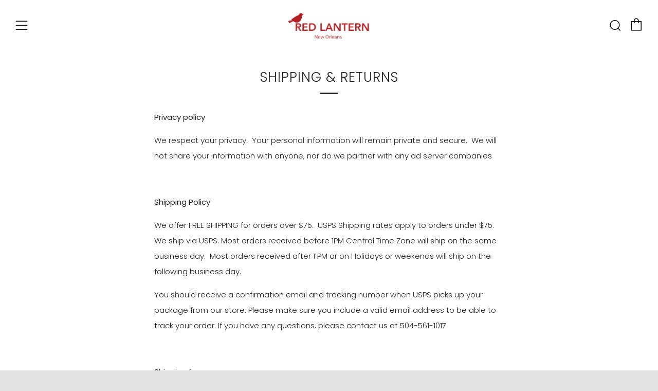

--- FILE ---
content_type: text/javascript
request_url: https://redlanternstore.com/cdn/shop/t/3/assets/custom.js?v=152733329445290166911632167973
body_size: -698
content:
//# sourceMappingURL=/cdn/shop/t/3/assets/custom.js.map?v=152733329445290166911632167973
